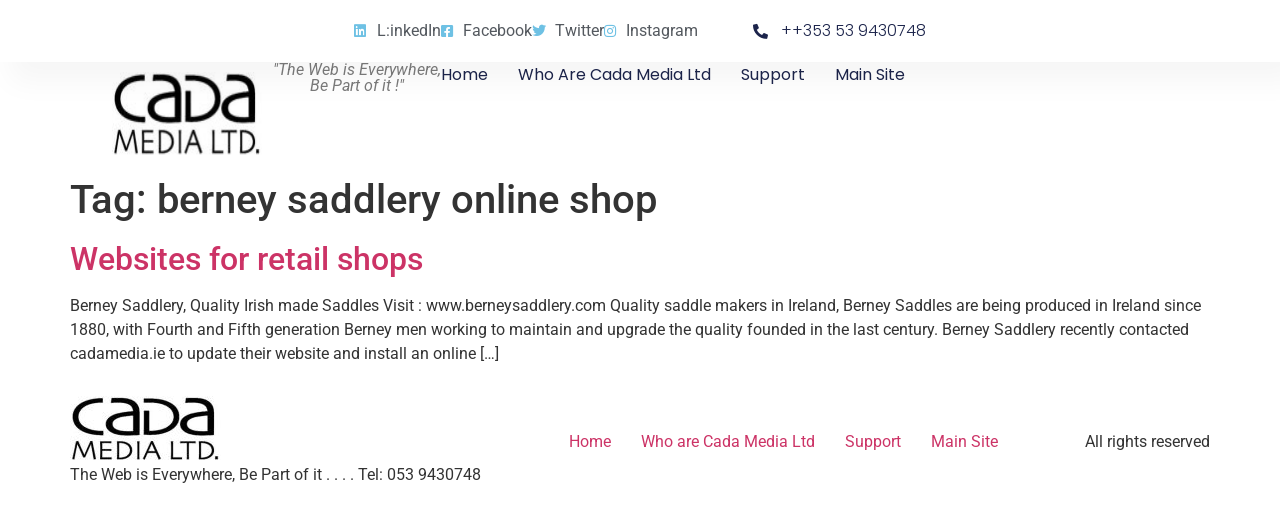

--- FILE ---
content_type: text/html; charset=utf-8
request_url: https://www.google.com/recaptcha/api2/aframe
body_size: 269
content:
<!DOCTYPE HTML><html><head><meta http-equiv="content-type" content="text/html; charset=UTF-8"></head><body><script nonce="p94Dd56KBJvBSElRLVAqUA">/** Anti-fraud and anti-abuse applications only. See google.com/recaptcha */ try{var clients={'sodar':'https://pagead2.googlesyndication.com/pagead/sodar?'};window.addEventListener("message",function(a){try{if(a.source===window.parent){var b=JSON.parse(a.data);var c=clients[b['id']];if(c){var d=document.createElement('img');d.src=c+b['params']+'&rc='+(localStorage.getItem("rc::a")?sessionStorage.getItem("rc::b"):"");window.document.body.appendChild(d);sessionStorage.setItem("rc::e",parseInt(sessionStorage.getItem("rc::e")||0)+1);localStorage.setItem("rc::h",'1769307577478');}}}catch(b){}});window.parent.postMessage("_grecaptcha_ready", "*");}catch(b){}</script></body></html>

--- FILE ---
content_type: text/css
request_url: https://blog.cadamedia.ie/wp-content/uploads/elementor/css/post-3729.css?ver=1769014099
body_size: 1594
content:
.elementor-3729 .elementor-element.elementor-element-3be423b9{--display:flex;--min-height:62px;--flex-direction:row;--container-widget-width:calc( ( 1 - var( --container-widget-flex-grow ) ) * 100% );--container-widget-height:100%;--container-widget-flex-grow:1;--container-widget-align-self:stretch;--flex-wrap-mobile:wrap;--justify-content:center;--align-items:center;--gap:0px 0px;--row-gap:0px;--column-gap:0px;box-shadow:15px 15px 30px 5px rgba(0, 0, 0, 0.04);--padding-top:0%;--padding-bottom:0%;--padding-left:8%;--padding-right:8%;--z-index:96;}.elementor-3729 .elementor-element.elementor-element-3be423b9:not(.elementor-motion-effects-element-type-background), .elementor-3729 .elementor-element.elementor-element-3be423b9 > .elementor-motion-effects-container > .elementor-motion-effects-layer{background-color:#FFFFFF;}.elementor-widget-icon-list .elementor-icon-list-item:not(:last-child):after{border-color:var( --e-global-color-text );}.elementor-widget-icon-list .elementor-icon-list-icon i{color:var( --e-global-color-primary );}.elementor-widget-icon-list .elementor-icon-list-icon svg{fill:var( --e-global-color-primary );}.elementor-widget-icon-list .elementor-icon-list-item > .elementor-icon-list-text, .elementor-widget-icon-list .elementor-icon-list-item > a{font-family:var( --e-global-typography-text-font-family ), Sans-serif;font-weight:var( --e-global-typography-text-font-weight );}.elementor-widget-icon-list .elementor-icon-list-text{color:var( --e-global-color-secondary );}.elementor-3729 .elementor-element.elementor-element-e0662ed > .elementor-widget-container{padding:0px 51px 0px 0px;}.elementor-3729 .elementor-element.elementor-element-e0662ed .elementor-icon-list-icon i{transition:color 0.3s;}.elementor-3729 .elementor-element.elementor-element-e0662ed .elementor-icon-list-icon svg{transition:fill 0.3s;}.elementor-3729 .elementor-element.elementor-element-e0662ed{--e-icon-list-icon-size:14px;--icon-vertical-offset:0px;}.elementor-3729 .elementor-element.elementor-element-e0662ed .elementor-icon-list-text{transition:color 0.3s;}.elementor-3729 .elementor-element.elementor-element-59072c6e .elementor-icon-list-icon i{color:#1C244B;transition:color 0.3s;}.elementor-3729 .elementor-element.elementor-element-59072c6e .elementor-icon-list-icon svg{fill:#1C244B;transition:fill 0.3s;}.elementor-3729 .elementor-element.elementor-element-59072c6e{--e-icon-list-icon-size:15px;--icon-vertical-offset:0px;}.elementor-3729 .elementor-element.elementor-element-59072c6e .elementor-icon-list-icon{padding-inline-end:8px;}.elementor-3729 .elementor-element.elementor-element-59072c6e .elementor-icon-list-item > .elementor-icon-list-text, .elementor-3729 .elementor-element.elementor-element-59072c6e .elementor-icon-list-item > a{font-family:"Poppins", Sans-serif;font-size:16px;font-weight:300;text-transform:none;font-style:normal;text-decoration:none;line-height:1.5em;letter-spacing:0px;}.elementor-3729 .elementor-element.elementor-element-59072c6e .elementor-icon-list-text{color:#1C244B;transition:color 0.3s;}.elementor-3729 .elementor-element.elementor-element-4dd8f3a7{--display:flex;--min-height:60px;--flex-direction:row;--container-widget-width:calc( ( 1 - var( --container-widget-flex-grow ) ) * 100% );--container-widget-height:100%;--container-widget-flex-grow:1;--container-widget-align-self:stretch;--flex-wrap-mobile:wrap;--justify-content:space-between;--align-items:center;--gap:0px 0px;--row-gap:0px;--column-gap:0px;--padding-top:0%;--padding-bottom:0%;--padding-left:8%;--padding-right:8%;--z-index:95;}.elementor-3729 .elementor-element.elementor-element-4dd8f3a7:not(.elementor-motion-effects-element-type-background), .elementor-3729 .elementor-element.elementor-element-4dd8f3a7 > .elementor-motion-effects-container > .elementor-motion-effects-layer{background-color:#FFFFFF;}.elementor-widget-theme-site-logo .widget-image-caption{color:var( --e-global-color-text );font-family:var( --e-global-typography-text-font-family ), Sans-serif;font-weight:var( --e-global-typography-text-font-weight );}.elementor-3729 .elementor-element.elementor-element-61a473c0 > .elementor-widget-container{padding:10px 10px 10px 10px;}.elementor-3729 .elementor-element.elementor-element-61a473c0.elementor-element{--flex-grow:0;--flex-shrink:0;}.elementor-3729 .elementor-element.elementor-element-61a473c0{text-align:start;}.elementor-3729 .elementor-element.elementor-element-61a473c0 img{width:100%;max-width:99%;height:86px;object-fit:fill;}.elementor-widget-heading .elementor-heading-title{font-family:var( --e-global-typography-primary-font-family ), Sans-serif;font-weight:var( --e-global-typography-primary-font-weight );color:var( --e-global-color-primary );}.elementor-3729 .elementor-element.elementor-element-4910fc8{text-align:center;}.elementor-3729 .elementor-element.elementor-element-4910fc8 .elementor-heading-title{font-family:"Roboto", Sans-serif;font-weight:400;font-style:italic;color:var( --e-global-color-text );}.elementor-widget-nav-menu .elementor-nav-menu .elementor-item{font-family:var( --e-global-typography-primary-font-family ), Sans-serif;font-weight:var( --e-global-typography-primary-font-weight );}.elementor-widget-nav-menu .elementor-nav-menu--main .elementor-item{color:var( --e-global-color-text );fill:var( --e-global-color-text );}.elementor-widget-nav-menu .elementor-nav-menu--main .elementor-item:hover,
					.elementor-widget-nav-menu .elementor-nav-menu--main .elementor-item.elementor-item-active,
					.elementor-widget-nav-menu .elementor-nav-menu--main .elementor-item.highlighted,
					.elementor-widget-nav-menu .elementor-nav-menu--main .elementor-item:focus{color:var( --e-global-color-accent );fill:var( --e-global-color-accent );}.elementor-widget-nav-menu .elementor-nav-menu--main:not(.e--pointer-framed) .elementor-item:before,
					.elementor-widget-nav-menu .elementor-nav-menu--main:not(.e--pointer-framed) .elementor-item:after{background-color:var( --e-global-color-accent );}.elementor-widget-nav-menu .e--pointer-framed .elementor-item:before,
					.elementor-widget-nav-menu .e--pointer-framed .elementor-item:after{border-color:var( --e-global-color-accent );}.elementor-widget-nav-menu{--e-nav-menu-divider-color:var( --e-global-color-text );}.elementor-widget-nav-menu .elementor-nav-menu--dropdown .elementor-item, .elementor-widget-nav-menu .elementor-nav-menu--dropdown  .elementor-sub-item{font-family:var( --e-global-typography-accent-font-family ), Sans-serif;font-weight:var( --e-global-typography-accent-font-weight );}.elementor-3729 .elementor-element.elementor-element-67dc9912 .elementor-menu-toggle{margin-left:auto;background-color:#02010100;}.elementor-3729 .elementor-element.elementor-element-67dc9912 .elementor-nav-menu .elementor-item{font-family:"Poppins", Sans-serif;font-size:16px;font-weight:400;text-transform:capitalize;font-style:normal;text-decoration:none;line-height:1em;letter-spacing:0px;}.elementor-3729 .elementor-element.elementor-element-67dc9912 .elementor-nav-menu--main .elementor-item{color:#1C244B;fill:#1C244B;padding-left:0px;padding-right:0px;padding-top:5px;padding-bottom:5px;}.elementor-3729 .elementor-element.elementor-element-67dc9912 .elementor-nav-menu--main .elementor-item:hover,
					.elementor-3729 .elementor-element.elementor-element-67dc9912 .elementor-nav-menu--main .elementor-item.elementor-item-active,
					.elementor-3729 .elementor-element.elementor-element-67dc9912 .elementor-nav-menu--main .elementor-item.highlighted,
					.elementor-3729 .elementor-element.elementor-element-67dc9912 .elementor-nav-menu--main .elementor-item:focus{color:#324A6D;fill:#324A6D;}.elementor-3729 .elementor-element.elementor-element-67dc9912 .elementor-nav-menu--main:not(.e--pointer-framed) .elementor-item:before,
					.elementor-3729 .elementor-element.elementor-element-67dc9912 .elementor-nav-menu--main:not(.e--pointer-framed) .elementor-item:after{background-color:#324A6D;}.elementor-3729 .elementor-element.elementor-element-67dc9912 .e--pointer-framed .elementor-item:before,
					.elementor-3729 .elementor-element.elementor-element-67dc9912 .e--pointer-framed .elementor-item:after{border-color:#324A6D;}.elementor-3729 .elementor-element.elementor-element-67dc9912 .elementor-nav-menu--main .elementor-item.elementor-item-active{color:#324A6D;}.elementor-3729 .elementor-element.elementor-element-67dc9912 .elementor-nav-menu--main:not(.e--pointer-framed) .elementor-item.elementor-item-active:before,
					.elementor-3729 .elementor-element.elementor-element-67dc9912 .elementor-nav-menu--main:not(.e--pointer-framed) .elementor-item.elementor-item-active:after{background-color:#324A6D;}.elementor-3729 .elementor-element.elementor-element-67dc9912 .e--pointer-framed .elementor-item.elementor-item-active:before,
					.elementor-3729 .elementor-element.elementor-element-67dc9912 .e--pointer-framed .elementor-item.elementor-item-active:after{border-color:#324A6D;}.elementor-3729 .elementor-element.elementor-element-67dc9912 .e--pointer-framed .elementor-item:before{border-width:1px;}.elementor-3729 .elementor-element.elementor-element-67dc9912 .e--pointer-framed.e--animation-draw .elementor-item:before{border-width:0 0 1px 1px;}.elementor-3729 .elementor-element.elementor-element-67dc9912 .e--pointer-framed.e--animation-draw .elementor-item:after{border-width:1px 1px 0 0;}.elementor-3729 .elementor-element.elementor-element-67dc9912 .e--pointer-framed.e--animation-corners .elementor-item:before{border-width:1px 0 0 1px;}.elementor-3729 .elementor-element.elementor-element-67dc9912 .e--pointer-framed.e--animation-corners .elementor-item:after{border-width:0 1px 1px 0;}.elementor-3729 .elementor-element.elementor-element-67dc9912 .e--pointer-underline .elementor-item:after,
					 .elementor-3729 .elementor-element.elementor-element-67dc9912 .e--pointer-overline .elementor-item:before,
					 .elementor-3729 .elementor-element.elementor-element-67dc9912 .e--pointer-double-line .elementor-item:before,
					 .elementor-3729 .elementor-element.elementor-element-67dc9912 .e--pointer-double-line .elementor-item:after{height:1px;}.elementor-3729 .elementor-element.elementor-element-67dc9912{--e-nav-menu-horizontal-menu-item-margin:calc( 30px / 2 );}.elementor-3729 .elementor-element.elementor-element-67dc9912 .elementor-nav-menu--main:not(.elementor-nav-menu--layout-horizontal) .elementor-nav-menu > li:not(:last-child){margin-bottom:30px;}.elementor-3729 .elementor-element.elementor-element-67dc9912 .elementor-nav-menu--dropdown a, .elementor-3729 .elementor-element.elementor-element-67dc9912 .elementor-menu-toggle{color:#1C244B;fill:#1C244B;}.elementor-3729 .elementor-element.elementor-element-67dc9912 .elementor-nav-menu--dropdown{background-color:#F3F5F8;}.elementor-3729 .elementor-element.elementor-element-67dc9912 .elementor-nav-menu--dropdown a:hover,
					.elementor-3729 .elementor-element.elementor-element-67dc9912 .elementor-nav-menu--dropdown a:focus,
					.elementor-3729 .elementor-element.elementor-element-67dc9912 .elementor-nav-menu--dropdown a.elementor-item-active,
					.elementor-3729 .elementor-element.elementor-element-67dc9912 .elementor-nav-menu--dropdown a.highlighted{background-color:#F9FAFD;}.elementor-3729 .elementor-element.elementor-element-67dc9912 .elementor-nav-menu--dropdown a.elementor-item-active{background-color:#F9FAFD;}.elementor-3729 .elementor-element.elementor-element-67dc9912 .elementor-nav-menu--dropdown .elementor-item, .elementor-3729 .elementor-element.elementor-element-67dc9912 .elementor-nav-menu--dropdown  .elementor-sub-item{font-family:"Poppins", Sans-serif;font-size:16px;font-weight:400;text-transform:capitalize;font-style:normal;text-decoration:none;letter-spacing:0px;}.elementor-3729 .elementor-element.elementor-element-67dc9912 div.elementor-menu-toggle{color:var( --e-global-color-secondary );}.elementor-3729 .elementor-element.elementor-element-67dc9912 div.elementor-menu-toggle svg{fill:var( --e-global-color-secondary );}.elementor-theme-builder-content-area{height:400px;}.elementor-location-header:before, .elementor-location-footer:before{content:"";display:table;clear:both;}@media(max-width:1024px){.elementor-3729 .elementor-element.elementor-element-3be423b9{--padding-top:0%;--padding-bottom:0%;--padding-left:5%;--padding-right:5%;}.elementor-3729 .elementor-element.elementor-element-59072c6e .elementor-icon-list-item > .elementor-icon-list-text, .elementor-3729 .elementor-element.elementor-element-59072c6e .elementor-icon-list-item > a{font-size:14px;}.elementor-3729 .elementor-element.elementor-element-4dd8f3a7{--padding-top:0%;--padding-bottom:0%;--padding-left:5%;--padding-right:5%;}.elementor-3729 .elementor-element.elementor-element-61a473c0 img{height:69px;}.elementor-3729 .elementor-element.elementor-element-67dc9912 .elementor-nav-menu .elementor-item{font-size:14px;}.elementor-3729 .elementor-element.elementor-element-67dc9912 .elementor-nav-menu--dropdown .elementor-item, .elementor-3729 .elementor-element.elementor-element-67dc9912 .elementor-nav-menu--dropdown  .elementor-sub-item{font-size:14px;}}@media(min-width:768px){.elementor-3729 .elementor-element.elementor-element-3be423b9{--content-width:1204px;}}@media(max-width:767px){.elementor-3729 .elementor-element.elementor-element-3be423b9{--min-height:50px;--flex-direction:column;--container-widget-width:calc( ( 1 - var( --container-widget-flex-grow ) ) * 100% );--container-widget-height:initial;--container-widget-flex-grow:0;--container-widget-align-self:initial;--flex-wrap-mobile:wrap;--justify-content:center;--align-items:center;}.elementor-3729 .elementor-element.elementor-element-59072c6e{--e-icon-list-icon-size:12px;}.elementor-3729 .elementor-element.elementor-element-4dd8f3a7{--min-height:50px;}.elementor-3729 .elementor-element.elementor-element-61a473c0{width:var( --container-widget-width, 246.391px );max-width:246.391px;--container-widget-width:246.391px;--container-widget-flex-grow:0;text-align:center;}.elementor-3729 .elementor-element.elementor-element-61a473c0 img{height:64px;}.elementor-3729 .elementor-element.elementor-element-4910fc8{text-align:center;}.elementor-3729 .elementor-element.elementor-element-67dc9912 .elementor-nav-menu .elementor-item{font-size:16px;}.elementor-3729 .elementor-element.elementor-element-67dc9912 .e--pointer-framed .elementor-item:before{border-width:1px;}.elementor-3729 .elementor-element.elementor-element-67dc9912 .e--pointer-framed.e--animation-draw .elementor-item:before{border-width:0 0 1px 1px;}.elementor-3729 .elementor-element.elementor-element-67dc9912 .e--pointer-framed.e--animation-draw .elementor-item:after{border-width:1px 1px 0 0;}.elementor-3729 .elementor-element.elementor-element-67dc9912 .e--pointer-framed.e--animation-corners .elementor-item:before{border-width:1px 0 0 1px;}.elementor-3729 .elementor-element.elementor-element-67dc9912 .e--pointer-framed.e--animation-corners .elementor-item:after{border-width:0 1px 1px 0;}.elementor-3729 .elementor-element.elementor-element-67dc9912 .e--pointer-underline .elementor-item:after,
					 .elementor-3729 .elementor-element.elementor-element-67dc9912 .e--pointer-overline .elementor-item:before,
					 .elementor-3729 .elementor-element.elementor-element-67dc9912 .e--pointer-double-line .elementor-item:before,
					 .elementor-3729 .elementor-element.elementor-element-67dc9912 .e--pointer-double-line .elementor-item:after{height:1px;}.elementor-3729 .elementor-element.elementor-element-67dc9912 .elementor-nav-menu--dropdown a{padding-top:14px;padding-bottom:14px;}.elementor-3729 .elementor-element.elementor-element-67dc9912 .elementor-nav-menu--main > .elementor-nav-menu > li > .elementor-nav-menu--dropdown, .elementor-3729 .elementor-element.elementor-element-67dc9912 .elementor-nav-menu__container.elementor-nav-menu--dropdown{margin-top:15px !important;}.elementor-3729 .elementor-element.elementor-element-67dc9912{--nav-menu-icon-size:33px;}}